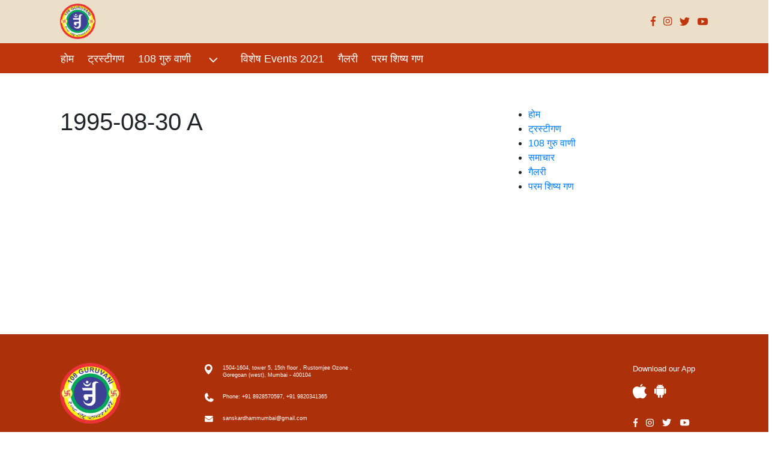

--- FILE ---
content_type: text/css
request_url: https://sanskardhammumbai.com/wp-content/themes/twentyseventeen/style.css?ver=20201208
body_size: 5938
content:
/*
Theme Name: Twenty Seventeen
Theme URI: https://wordpress.org/themes/twentyseventeen/
Author: the WordPress team
Author URI: https://wordpress.org/
Description: Twenty Seventeen brings your site to life with header video and immersive featured images. With a focus on business sites, it features multiple sections on the front page as well as widgets, navigation and social menus, a logo, and more. Personalize its asymmetrical grid with a custom color scheme and showcase your multimedia content with post formats. Our default theme for 2017 works great in many languages, for any abilities, and on any device.
Version: 2.7
Requires at least: 4.7
Requires PHP: 5.2.4
License: GNU General Public License v2 or later
License URI: http://www.gnu.org/licenses/gpl-2.0.html
Text Domain: twentyseventeen
Tags: one-column, two-columns, right-sidebar, flexible-header, accessibility-ready, custom-colors, custom-header, custom-menu, custom-logo, editor-style, featured-images, footer-widgets, post-formats, rtl-language-support, sticky-post, theme-options, threaded-comments, translation-ready, block-patterns

This theme, like WordPress, is licensed under the GPL.
Use it to make something cool, have fun, and share what you've learned with others.
*/

/*--------------------------------------------------------------
>>> TABLE OF CONTENTS:
----------------------------------------------------------------
1.0 Normalize
2.0 Accessibility
3.0 Alignments
4.0 Clearings
5.0 Typography
6.0 Forms
7.0 Formatting
8.0 Lists
9.0 Tables
10.0 Links
11.0 Featured Image Hover
12.0 Navigation
13.0 Layout
   13.1 Header
   13.2 Front Page
   13.3 Regular Content
   13.4 Posts
   13.5 Pages
   13.6 Footer
14.0 Comments
15.0 Widgets
16.0 Media
   16.1 Galleries
17.0 Customizer
18.0 SVGs Fallbacks
19.0 Media Queries
20.0 Print
--------------------------------------------------------------*/

/*--------------------------------------------------------------
1.0 Normalize
Styles based on Normalize v5.0.0 @link https://github.com/necolas/normalize.css
--------------------------------------------------------------*/
@charset "UTF-8";
/*
Theme Name: Twenty Nineteen
Theme URI: https://wordpress.org/themes/twentynineteen/
Author: the WordPress team
Author URI: https://wordpress.org/
Description: Our 2019 default theme is designed to show off the power of the block editor. It features custom styles for all the default blocks, and is built so that what you see in the editor looks like what you'll see on your website. Twenty Nineteen is designed to be adaptable to a wide range of websites, whether you’re running a photo blog, launching a new business, or supporting a non-profit. Featuring ample whitespace and modern sans-serif headlines paired with classic serif body text, it's built to be beautiful on all screen sizes.
Requires at least: 4.9.6
Requires PHP: 5.2.4
Version: 2.0
License: GNU General Public License v2 or later
License URI: http://www.gnu.org/licenses/gpl-2.0.html
Text Domain: twentynineteen
Tags: one-column, flexible-header, accessibility-ready, custom-colors, custom-menu, custom-logo, editor-style, featured-images, footer-widgets, rtl-language-support, sticky-post, threaded-comments, translation-ready, block-patterns

This theme, like WordPress, is licensed under the GPL.
Use it to make something cool, have fun, and share what you've learned with others.

Twenty Nineteen is based on Underscores https://underscores.me/, (C) 2012-2020 Automattic, Inc.
Underscores is distributed under the terms of the GNU GPL v2 or later.

Normalizing styles have been helped along thanks to the fine work of
Nicolas Gallagher and Jonathan Neal https://necolas.github.io/normalize.css/

Bundled block pattern images:
Abstract Background by HD Wallpapers, CC0. https://stocksnap.io/photo/abstract-background-0SRRVNMKBX
Abstract Waves by HD Wallpapers, CC0. https://stocksnap.io/photo/abstract-waves-0KREGLTZQ3
Abstract Bokeh by HD Wallpapers, CC0. https://stocksnap.io/photo/abstract-bokeh-P4KVZBMQ6L
Colorful Bokeh by HD Wallpapers, CC0. https://stocksnap.io/photo/colorful-bokeh-VN4G84GL8H
*/
/*--------------------------------------------------------------
>>> TABLE OF CONTENTS:
----------------------------------------------------------------
# Variables
# Normalize
# Typography
	## Headings
	## Copy
# Elements
	## Lists
	## Tables
# Forms
	## Buttons
	## Fields
# Navigation
	## Links
	## Menus
	## Next & Previous
# Accessibility
# Alignments
# Clearings
# Layout
# Widgets
# Content
	## Archives
	## Posts and pages
	## Comments
# Blocks
# Media
	## Captions
	## Galleries
--------------------------------------------------------------*/
/*
 * Chrome renders extra-wide &nbsp; characters for the Hoefler Text font.
 * This results in a jumping cursor when typing in both the Classic and block
 * editors. The following font-face override fixes the issue by manually inserting
 * a custom font that includes just a Hoefler Text space replacement for that
 * character instead.
 */
 body{
  margin:0;
/* font-family:Montserrat, Arial; */
}
.home-page {
  /*background: url(images/108guruvaani.png) no-repeat scroll center 0 transparent;*/
  margin: 0 auto;
  height: auto;
  width: 100%;
}


/* Header CSS */

header.header {
  background-color: #EBDFCA;
  height: 72px;
}
a.logo {
  display: block;
  margin: 6px 0;
}
.social-block {
  float: right;
  margin-top: 27px;
}
ul.social-nav{
padding:0;
}
ul.social-nav li {
  list-style: none;
  float: left;
  margin: 0 6px;
}
ul.social-nav li:first-child {
  margin-left: 0;
}
ul.social-nav li:last-child {
  margin-right: 0px;
}
ul.social-nav li a {
  text-indent: -999em;
  font-size: 0;
  display: block;
}
.facebook-link{
background:url('assets/images/facebook.png') no-repeat scroll center center transparent;
width:9px;
height:17px;
}.instagram-link{
background:url('assets/images/instagram.png') no-repeat scroll center center transparent;
width:15px;
height:17px;
}
.twitter-link{
background:url('assets/images/twitter.png') no-repeat scroll center center transparent;
width:18px;
height:17px;
}
.youtube-link{
background:url('assets/images/youtube.png') no-repeat scroll center center transparent;
width:18px;
height:17px;
}

/* Nav CSS */

nav.nav-section {
  height: 50px;
  background-color: #BF360C;
}
ul.main-nav {
  padding: 7px 0 0;
  margin-left: -7px;
}
ul.main-nav li {
  padding: 0;
  list-style: none;
  float: left;
  margin-right: 7px;
}
.main-nav svg.icon.icon-angle-down {
    width: 25px;
    height: 25px;
    vertical-align: middle;
    fill: white;
}
.main-nav ul.sub-nav {
    display: none;
    position: absolute;
    left: -117px;
    background-color: white;
    width: 1366px;
    z-index: 1;
    /* align-items: center; */
    padding-left: 120px;
}

.main-nav li:hover ul.sub-nav {
    display: inline-block;
}

.main-nav ul.sub-nav li {
    /* text-align: center; */
}

.main-nav ul.sub-nav::marker {
    text-indent: -25px !important;
}


ul.main-nav li a {
  padding: 0 8px;
  color: #fff;
  font-size: 18px;
  display: block;
height: 43px;
  line-height: 38px;
}
ul.main-nav li a.active,
ul.main-nav li a:hover,
ul.main-nav li a:focus{
background-color:#ffffff;
color:#BF360C;
border-radius: 6px 6px 0 0;
text-decoration:none;
}

.search-block {
  float: right;
  margin-top: 14px;
}
input.search-input {
  display: none;
}
button.search-btn {
  width: 19px;
  background: url(assets/images/search.png) no-repeat scroll center center transparent;
  height: 20px;
  border: none;
cursor: pointer;
}
button.search-btn:focus{
outline:none;
}


/* Sub nav CSS */


nav.sub-nav-section {
  height: 35px;
background-color: #ffffff;
box-shadow: 0 6px 8px rgb(0 0 0 / 15%);
}
ul.sub-nav {
  padding: 0;
  margin-left: -7px;
}
ul.sub-nav li {
  padding: 0;
  list-style: none;
  float: left;
  margin-right: 7px;
}
ul.sub-nav li a {
  padding: 0 8px;
  color: #2B2B2B;
  font-size: 15px;
  display: block;
  line-height: 35px;
}


/* Main content CSS */

.main-content {
  padding-top: 33px;
}


/* Param shisya block CSS */

.param-shisya-block{
display:block;
margin-bottom:52px;
margin-top: -5px;
}
.param-shisya-block p{
font-size:12px;
color:#2B2B2B;
}
.block-title {
  color: #BF360C;
  font-size: 18px;
  margin-top: 0px;
  margin-bottom: 15px;
  border-bottom: 2px solid #BF360C;
  line-height: 32px;
}
.shisya-block {
  display: flex;
  border-bottom: 1px solid #F5F5F5;
 /* padding-bottom: 19px;*/
  margin-bottom: 13px;
}
.shisya-img {
  width: 100px;
}
.shisya-content {
  padding-left: 15px;
}
a.shisya-link {
  color: #BF360C;
  font-size: 15px;
  display: block;
  min-height: 30px;
}



/* Top Videos block CSS */

.top-videos-pravchan-block{
clear: both;
  display: block;
  width: 100%;
margin-bottom:53px;
}
.top-videos-block p {
  font-size: 10px;
  color: #2B2B2B;
  line-height: 14px;
}
.block-title {
  color: #BF360C;
  font-size: 18px;
  margin-top: 0px;
  margin-bottom: 15px;
  border-bottom: 2px solid #BF360C;
  line-height: 32px;
}
.top-videos-block {
  display: flex;
  border-bottom: 1px solid #F5F5F5;
  padding-bottom: 1px;
  margin-bottom: 16px;
}
.top-videos-img {
  width: 128px;
}
.top-videos-content {
  padding-left: 15px;
}
a.top-videos-link {
  color: #BF360C;
  font-size: 15px;
  display: block;
  line-height: 19px;
  margin-bottom: 4px;
  min-height: 57px;
}


/* E-Library block CSS */

.e-library-pravchan-block{
clear: both;
  display: block;
  width: 100%;
margin-bottom:46px;
position: relative;
}


.e-library-block p {
  font-size: 10px;
  color: #2B2B2B;
  line-height: 14px;
}
.block-title {
  color: #BF360C;
  font-size: 18px;
  margin-top: 0px;
  margin-bottom: 15px;
  border-bottom: 2px solid #BF360C;
  line-height: 32px;
}
.e-library-block {
  display: flex;
  border-bottom: 1px solid #F5F5F5;
  padding-bottom: 22px;
  margin-bottom: 23px;
}
.e-library-img {
  width: 100px;
}
.e-library-content {
  padding-left: 15px;
}
a.e-library-link {
  color: #BF360C;
  font-size: 15px;
  display: block;
  line-height: 19px;
  margin-bottom: 4px;
  min-height: 27px;
}


/* E-Library block CSS */

.latest-info-pravchan-block{
clear: both;
  display: block;
  width: 100%;
margin-bottom:20px;
position: relative;
}


.latest-info-block p {
  font-size: 15px;
  color: #2B2B2B;
  line-height: 20px;
}
.block-title {
  color: #BF360C;
  font-size: 18px;
  margin-top: 0px;
  margin-bottom: 15px;
  border-bottom: 2px solid #BF360C;
  line-height: 32px;
}
.latest-info-block {
  display: block;
  margin-bottom: 73px;
}
.latest-info-img {
  width: 100%;
  display: block;
  margin-bottom:10px;
}
.latest-info-img img {
  max-width: 100%;
}
.latest-info-content {
  width: 100%;
  display: block;
  margin-bottom:10px;
}
a.latest-info-link {
  color: #BF360C;
  font-size: 15px;
  display: block;
  line-height: 19px;
  margin-bottom: 1px;
  min-height: 27px;
}


/* Top Downloads block CSS */

.top-downloads-pravchan-block{
clear: both;
  display: block;
  width: 100%;
margin-bottom:53px;
position: relative;
}
a.view-all {
 /* position: absolute;
  right: 9px;
  top: 4px;*/
  color: #BF360C;
  font-size: 15px;
  font-weight: 500;
  float: right;
}
.top-downloads-block p {
  font-size: 10px;
  color: #2B2B2B;
  line-height: 14px;
  margin-bottom: 0;
}
.block-title {
  color: #BF360C;
  font-size: 18px;
  margin-top: 0px;
  margin-bottom: 15px;
  border-bottom: 2px solid #BF360C;
  line-height: 32px;
}
.top-downloads-block {
  display: flex;
  border-bottom: 1px solid #F5F5F5;
  padding-bottom: 6px;
  margin-bottom: 16px;
}
.top-downloads-img {
  width: 100%;
  display: block;
  margin-bottom:10px;
}
.top-downloads-content {
  width: calc(100% - 91px);
  display: block;
  margin-bottom: 10px;
  padding-left: 23px;
}
a.top-downloads-link {
  color: #BF360C;
  font-size: 15px;
  display: block;
  line-height: 19px;
  margin-bottom: 4px;
}
.PDF-img {
  width: 52px;
}
.rating-block {
  line-height: 13px;
}
a.star {
  float: left;
  margin: 0 0px;
}
.download-icon-block {
  display: inline-flex;
  justify-content: center;
  align-items: flex-end;
  height: 53px;
  font-size: 10px;
}
.download-icon {
 margin-right:4px;
}


/* Active Members block CSS */

.active-members-pravchan-block {
  clear: both;
  display: block;
  width: 100%;
  margin-bottom: 52px;
  position: relative;
}
.active-members-block {
  display: block;
  width: 100%;
  clear: both;
}
ul.active-members-nav {
  padding: 0;
  display: block;
  width: 100%;
  overflow: hidden;
}
ul.active-members-nav li {
  list-style: none;
  float: left;
  width: 33.33%;
  padding: 0 14px;
  margin-bottom: 16px;
}
span.circle-name {
  width: 58px;
  height: 58px;
  border-radius: 50%;
  background-color: #eee;
  display: block;
  font-size: 23px;
  text-align: center;
  vertical-align: middle;
  line-height: 58px;
  color: #fff;
  font-weight: 500;
  margin: 0 auto 9px;
}
a.active-member {
  font-size: 13px;
  color: #BF360C;
  line-height: 17px;
  display: block;
  width: 100%;
  margin: 0 auto;
  text-align: center;
  white-space: nowrap;
  text-overflow: ellipsis;
  overflow: hidden;
}

/* Upcoming Events block CSS */

.upcoming-events-pravchan-block{
clear: both;
  display: block;
  width: 100%;
margin-bottom:53px;
}
.upcoming-events-block p {
  font-size: 12px;
  color: #2B2B2B;
  line-height: 14px;
}
.block-title {
  color: #BF360C;
  font-size: 18px;
  margin-top: 0px;
  margin-bottom: 15px;
  border-bottom: 2px solid #BF360C;
  line-height: 32px;
}
.upcoming-events-block {
  display: flex;
  margin-bottom: 16px;
}
.upcoming-events-img {
  width: 100px;
}
.upcoming-events-content {
  padding-left: 15px;
}
a.upcoming-events-link {
  color: #BF360C;
  font-size: 15px;
  display: block;
  line-height: 21px;
  margin-bottom: 4px;
  min-height: 48px;
}

/* Top Carousel block CSS */

#carouselExampleIndicators{
margin-bottom:39px;
  clear: both;
  display: block;
  width: 100%;
}
#carouselExampleIndicators .carousel-action {
  position: absolute;
  bottom: 10px;
  right: 12px;
  z-index: 99;
}
#carouselExampleIndicators .carousel-indicators {
  position: relative;
  bottom: auto;
  top: auto;
  margin: 0 27px;
}
#carouselExampleIndicators .carousel-indicators li {
  text-indent: 0;
  background-color: transparent;
  color: #ffffff;
  font-size: 12px;
  width: auto;
  height: auto;
  position: relative;
  padding-right: 9px;
  cursor: pointer;
}
#carouselExampleIndicators .carousel-indicators li.active{
  background-color:transparent;
  color:#BF360C;
}
#carouselExampleIndicators .carousel-indicators li::before {
  content: "/";
  position: absolute;
  top: 1px;
  font-size: 11px;
  color: #ffffff;
  left: 18px;
}
#carouselExampleIndicators .carousel-indicators li:after{
  display:none;
}

#carouselExampleIndicators .carousel-control-prev-icon {
  background: url(assets/images/left-arrow.png) no-repeat scroll center center transparent;
  width: 16px;
  height: 8px;
  opacity: 1;
}
#carouselExampleIndicators .carousel-control-next-icon {
  background: url(assets/images/right-arrow.png) no-repeat scroll center center transparent;
  width: 16px;
  height: 8px;
  opacity: 1;
}

/* Video block CSS */

.video-pravchan-block {
  margin-bottom: 21px;
  clear: both;
  display: block;
  width: 100%;
}
.video-block {
  display: flex;
}
ul.video-nav{
padding:0;
  overflow: hidden;
}
ul.video-nav li {
  list-style: none;
  padding: 0 8px;
  width: auto;
  box-sizing: border-box;
  float: left;
  margin-bottom: 10px;
}
ul.video-nav li a {
  background: url(assets/images/video-link-bg.png) no-repeat scroll center center transparent;
  width: 199px;
  height: 50px;
  display: flex;
  color: #fff;
  padding-left: 44px;
  padding-top: 6px;
  line-height: 21px;
align-items: center;
font-size: 12px;
}

/* PDF block CSS */

.PDF-block {
  display: flex;
}
.PDF-img-block{
width:372px;
  max-width: 100%;
}
.PDF-img-block img {
  margin-bottom: 5px;
  max-width: 100%;
}
.PDF-content {
  padding-left: 13px;
}
ul.PDF-nav {
  padding: 0;
}
ul.PDF-nav li {
  list-style: none;
  padding-left: 34px;
  box-sizing: border-box;
  background: url(assets/images/pdfIcon.png) no-repeat scroll 0 4px transparent;
  margin-bottom: 14px;
  border-bottom: 1px solid #F5F5F5;
  padding-bottom: 6px;
}
ul.PDF-nav li a {
  font-size: 15px;
  color: #BF360C;
  line-height: 17px;
  margin-bottom: 0px;
  display: block;
}
.PDF-img-block a {
  font-size: 15px;
  color: #BF360C;
  line-height: 17px;
  margin-bottom: 6px;
  display: block;
}
ul.PDF-nav li p,
.PDF-img-block p {
  font-size: 15px;
  color: #2B2B2B;
  line-height: 18px;
  margin-bottom: 0px;
  display: block;
}
.PDF-pravchan-block {
  margin-bottom: 30px;
}

/* Video block CSS */

.acharyaji-pravchan-block {
  margin-bottom: 31px;
  clear: both;
  display: block;
  width: 100%;
}
.acharyaji-block {
  display: flex;
}
ul.acharyaji-nav{
padding:0;
  overflow: hidden;
}
ul.acharyaji-nav li {
  list-style: none;
  padding: 0 8px;
  width: 50%;
  box-sizing: border-box;
  float: left;
  margin-bottom: 7px;
}
ul.acharyaji-nav li a {
  background: url(assets/images/acharyaji-link-bg.png) no-repeat scroll center center transparent;
  width: 204px;
  height: 54px;
  display: flex;
  color: #fff;
  padding-top: 0;
  line-height: 21px;
  align-items: center;
  justify-content: center;
}


/* Mookmaatee block CSS */

.mookmaatee-pravchan-block {
  margin-bottom: 36px;
position: relative;
  clear: both;
  display: block;
  width: 100%;
}
.mookmaatee-pravchan-block .block-title{
width:100%;
}
.mookmaatee-pravchan-block .navigation-block {
float: right;
margin-top: 3px;
position:absolute;
top:0;
right:0;
}
.mookmaatee-block {
  display: block;
  clear: both;
  overflow: hidden;
}

a.previous {
  background-color: #EBDFCA;
  width: 25px;
  height: 25px;
  display: block;
  float: left;
  color: #BF360C;
  font-family: cursive;
  font-size: 26px;
  line-height: 21px;
  text-align: center;
}
a.next {
  background-color: #EBDFCA;
  width: 25px;
  height: 25px;
  display: block;
  float: left;
  color: #BF360C;
  font-family: cursive;
  font-size: 26px;
  line-height: 21px;
  text-align: center;
margin-left: 4px;
}
a.previous:focus,
a.next:focus,
a.previous:hover,
a.next:hover{
text-decoration:none;
}
ul.mookmaatee-nav {
  padding: 0;
  display: flex;
}
ul.mookmaatee-nav li {
  list-style: none;
  float: left;
  margin-left: 8px;
}
ul.mookmaatee-nav li:first-child{
margin-left: 0px;
}
ul.mookmaatee-nav li a {
  background: url(assets/images/mookmaatee-link-bg.png) no-repeat scroll center center transparent;
  width: 231px;
  height: 165px;
  display: block;
  color: #fff;
  font-size: 22px;
  text-align: left;
  line-height: 31px;
  padding: 23px 53px 23px 17px;
}


/* Gallery block CSS */

.gallery-pravchan-block{
margin-bottom: 46px;
position: relative;
}
.gallery-pravchan-block .block-title{
width:100%;
}
.gallery-pravchan-block .navigation-block {
  float: right;
  margin-top: 3px;
position:absolute;
top:0;
right:0;
}
.gallery-block {
  display: block;
  clear: both;
overflow: hidden;
}
ul.gallery-nav {
  padding: 0;
  min-width: 710px;
}
ul.gallery-nav li {
  list-style: none;
  float: left;
  margin-left: 8px;
  margin-bottom: 8px;
}
ul.gallery-nav li:first-child, 
ul.gallery-nav li:nth-child(4n) {
  margin-left: 0px;
}
ul.gallery-nav li a {
  width: 231px;
  height: 165px;
  display: block;
  color: #fff;
  font-size: 22px;
  text-align: left;
  line-height: 31px;
  padding: 0;
}


/* Blog block CSS */

.blog-pravchan-block{
margin-bottom: 46px;
position: relative;
}
.blog-pravchan-block .block-title{
width:100%;
}
.blog-pravchan-block .navigation-block {
  float: right;
  margin-top: 3px;
position:absolute;
top:0;
right:0;
}
.blog-nav {
  width: 100%;
  display: flex;
  overflow: hidden;
}
.blog-list {
 width: 226px;
    height: auto;
    margin: 0 5px;
    display: inline-block;
}
.blog-list:first-child{
margin-left:0;
}
.blog-list:last-child{
margin-right:0;
}
.blog-img {
  position: relative;
}
.blog-img span.date {
  width: 38px;
  height: 31px;
  background-color: #BF360C;
  color: #fff;
  font-size: 10px;
  text-align: center;
  display: block;
  position: absolute;
  top: 0;
  left: 0;
}
.blog-content {
  border: 1px solid #F5F5F5;
  padding: 8px 6px 0 8px;
  box-sizing: border-box;
}
h4.blog-title {
  font-size: 15px;
  color: #BF360C;
  margin-bottom: 5px;
}
h5.blog-sub-title {
  font-size: 12px;
  color: rgba(43, 43, 43, .51);
  margin-bottom: 12px;
}
.blog-content p{
color:#2B2B2B;
font-size:15px;
line-height:20px;
}
a.read-more {
  color: #BF360C;
  font-size: 13px;
  font-weight: 500;
  margin-left: 3px;
}
.blog-action-block {
  border-top: 1px solid #F5F5F5;
  display: flex;
  align-items: center;
  font-size: 12px;
  color: #2B2B2B;
  line-height: 16px;
  text-align: center;
}
.entries {
  padding: 10px 6px;
  text-align: center;
  width: 25%;
}
.comments {
  padding: 10px 6px;
  text-align: center;
  width: 50%;
  position: relative;
}
.comments::before {
  background-color: #F5F5F5;
  position: absolute;
  content: "";
  width: 1px;
  height: 20px;
  left: 8px;
  top: 15px;
}
.comments::after {
  background-color: #F5F5F5;
  position: absolute;
  content: "";
  width: 1px;
  height: 20px;
  right: 0px;
  top: 15px;
}
.views {
  padding: 10px 6px;
  text-align: center;
  width: 25%;
}

/* Testimonial block CSS */

#carouselExampleIndicators2 .carousel-inner {
  background-color:#ffffff;
border:1px solid #eeeeee;
  width:100%;
max-width:100%;
}
#carouselExampleIndicators2 .carousel-item{
width:100%;
max-width:100%;
margin:0 auto;
}
#carouselExampleIndicators2 .carousel-caption {
  padding-left: 11%;
  text-align: left;
  bottom: auto;
  top: 27px;
  width: 82%;
}
#carouselExampleIndicators2 .carousel-caption p{
text-align:left;
color:#2B2B2B;
font-size:15px;
min-height: 100px;
}
#carouselExampleIndicators2 .carousel-caption h5.name{
color:#BF360C;
font-size:15px;
font-weight: 500;
}
span.testimonials-begain {
  position: absolute;
  font-size: 60px;
  line-height: 10px;
  top: 9px;
}
#carouselExampleIndicators2{
margin-bottom:38px;
}
#carouselExampleIndicators2 .carousel-control-prev-icon {
  background: url(assets/images/left-arrow-rect.png) no-repeat scroll center center transparent;
  width: 25px;
  height: 25px;
  opacity: 1;
}
#carouselExampleIndicators2 .carousel-control-next-icon {
  background: url(assets/images/right-arrow-rect.png) no-repeat scroll center center transparent;
  width: 25px;
  height: 25px;
  opacity: 1;
}
#carouselExampleIndicatorsblog .carousel-control-prev-icon {
  background: url(assets/images/left-arrow-rect.png) no-repeat scroll center center transparent;
  width: 25px;
  height: 25px;
  opacity: 1;
}
#carouselExampleIndicatorsblog .carousel-control-next-icon {
  background: url(assets/images/right-arrow-rect.png) no-repeat scroll center center transparent;
  width: 25px;
  height: 25px;
  opacity: 1;
}

/* Footer CSS */


footer.footer {
  background-color: #AC310B;
height: 190px;
}
a.footer-logo {
  margin: 48px 0 0;
  display: block;
}
ul.nav-address {
  padding: 0;
}
ul.nav-address li{
  list-style:none;
}
ul.nav-address li a{
  font-size:9px;
color:#ffffff;
}
ul.nav-address {
  padding-top: 50px;
  margin-left: -37px;
}
ul.nav-address li {
  display: block;
  width: 100%;
  margin-bottom: 20px;
}
ul.nav-address li a {
  font-size: 9px;
  color: #ffffff;
  line-height: 12px;
  display: block;
padding-left:30px;
  padding-bottom: 4px;
}
.link-map{
background: url(assets/images/location-pin.png) no-repeat scroll 0 0 transparent;
}
.link-phone{
background: url(assets/images/phone.png) no-repeat scroll 0 0 transparent;
}
.link-email{
background: url(assets/images/mail.png) no-repeat scroll 0 2px transparent;
}

.nav-footer {
  padding: 43px 0 0;
  margin-left: -15px;
}
.nav-footer li{
display:block;
width:100%;
}
.nav-footer li a {
  color: #ffffff;
  font-size: 12px;
  line-height: 25px;
  display: block;
}
footer.footer ul.social-nav {
  padding: 0;
  display: block;
  clear: both;
  width: 100%;
}
footer.footer .facebook-link{
background:url('assets/images/facebook-white.png') no-repeat scroll center center transparent;
width:9px;
height:17px;
}
footer.footer .instagram-link{
background:url('assets/images/instagram-white.png') no-repeat scroll center center transparent;
width:15px;
height:17px;
}
footer.footer .twitter-link{
background:url('assets/images/twitter-white.png') no-repeat scroll center center transparent;
width:18px;
height:17px;
}
footer.footer .youtube-link{
background:url('assets/images/youtube-white.png') no-repeat scroll center center transparent;
width:18px;
height:17px;
}
.download-app-block {
  font-size: 13px;
  font-weight: 500;
  color: #fff;
  position: relative;
  top: 48px;
  right: -121px;
}
ul.app-nav {
  padding: 0;
  display: block;
  clear: both;
  width: 100%;
  margin-bottom: 31px;
  overflow: hidden;
}
ul.app-nav li {
  list-style: none;
  float: left;
  margin: 0 6px;
}
ul.app-nav li:first-child{ margin-left:0;}
ul.app-nav li:last-child{ margin-right:0;}
ul.app-nav li a.apple-link {
  background: url(assets/images/apple.png) no-repeat scroll center center transparent;
  width: 24px;
  height: 25px;
  display: block;
  font-size: 0px;
}
ul.app-nav li a.andriod-link{
  background:url('assets/images/android.png') no-repeat scroll center center transparent;
  width: 20px;
  height: 23px;
  display: block;
  font-size: 0px;
}


.copyright {
  background-color: #BF360C;
  color: #fff;
  font-size: 10px;
  height: 38px;
  line-height: 38px;
}
.copyright p {
  margin-bottom:0;
}



@media (min-width: 1200px){
.container {
    max-width: 1110px;
}
}

@media (max-width: 1024px){
  ul.acharyaji-nav li a,
  ul.video-nav li a {
      width: 156px;
      height: 54px;
      background-position: 0 center;
      border-radius: 7px;
      overflow: hidden;
      font-size: 14px;
      line-height: 18px;
  }
  .download-app-block {
      right:0;
  }
}

@media (max-width:768px) {
  ul.acharyaji-nav li a,
  ul.video-nav li a {
      width: 196px;
      height: 54px;
  } 
}
@media (max-width:768px) {
  footer.footer {
      height:auto;
  }
  a.footer-logo {
      margin-top:20px;
  }
  ul.nav-address {
      padding-top: 20px;
      margin-left: 0;
  }
  ul.nav-footer {
      padding: 0;
      margin-left: 0;
  }
  .download-app-block {
      right: 0;
      top: 0;
      overflow: hidden;
      margin-bottom: 20px;
  }
  ul.app-nav {
     margin-bottom: 15px;
  }
  .video-block,
  .PDF-block,
  .acharyaji-block,
  acharyaji-block {
      display: block;
  }
  ul.acharyaji-nav li a, 
  ul.video-nav li a {
      width: 100%;
      height: 54px;
  }
  .acharyaji-img,
  .video-img,
  .PDF-img-block img {
      margin-bottom: 15px;
  }
  .acharyaji-img img,
  .video-img img,
  .PDF-img-block img {
      width:100%;
  }
  nav.sub-nav-section{
  overflow:hidden;
}
  #carouselExampleIndicators2 .carousel-caption {
      display: block !important;
      top: 10px;
      padding-left: 35%;
  }
  #carouselExampleIndicators2 .carousel-caption p {
      font-size: 13px;
  }
  .param-shisya-block,
  .top-videos-pravchan-block,
  .e-library-pravchan-block,
  .latest-info-pravchan-block,
  .top-downloads-pravchan-block,
  .active-members-pravchan-block,
  .upcoming-events-pravchan-block,
  .latest-info-block,
  .mookmaatee-pravchan-block,
  .acharyaji-pravchan-block,
  .PDF-pravchan-block,
  .video-pravchan-block,
  #carouselExampleIndicators {
     margin-top:0;
     margin-bottom: 20px;
  }
  .shisya-block:last-child,
  .e-library-block:last-child {
      padding-bottom: 0;
  }
}

.nav-footer svg.icon.icon-angle-down {
    display: none;
}
.main-nav li.current-menu-item a{
    font-weight: normal;
    background-color: #ffffff;
    color: #BF360C;
    border-radius: 6px 6px 0 0;
    text-decoration: none;
}

.main-nav li.current-menu-item .sub-nav {
    display: inline-block;
}

.swm_column {
    display: inline-block;
    /* float: left; */
    width: 100%;
    min-height: 20px;
    margin-left: 2.564102564102564%;
    -webkit-box-sizing: border-box;
    -moz-box-sizing: border-box;
    box-sizing: border-box;
    height: auto;
    margin-left: 8px;
}

.swm_one_half, .one_half {
    width: 48.71794871794872%;
}
.swm_column.first {
    margin-left: 0;
}
.swm_two_third, .two_third {
    width: 65.81196581196582%;
}


.swm_one_third, .one_third {
    width: 31.62393162393162%;
}

svg.icon{
    width: 15px;
    height: 15px;
    display: inline-block;
       margin-left: 25px;
    margin-right: 10px;
}

.post-thumbnail img {
    width: 100%;
    max-width: 710px;
    height: auto;
}

#secondary .widget-title {
    color: #BF360C;
    font-size: 18px;
    margin-top: 16px;
    margin-bottom: 15px;
    border-bottom: 2px solid #BF360C;
    line-height: 32px;
}

.shisya-img img,.top-videos-img img,.e-library-img img,.upcoming-events-img img {
   
     width: 100%;
    max-width: 100px;
}
.acharyaji-pravchan-block img {
   max-width: 280px;
}
.blog-img img {
        width: 100%;
    height: auto;
    max-width: 226px;
    max-height: 144px;
}

.content-area {
    white-space: normal;
    word-break: break-all;
}
h2.screen-reader-text {
    display: none;
}
.pagination a.next ,.pagination a.prev {
    width: auto;
    font-size: 12px;
    background: transparent;
    margin-right: 10px;
}

.customlightbox .content img {
    max-width: 800px;
}

@media (max-width: 768px){
  .customlightbox .content img {
      max-width: 300px;
  }
}


.customtitle a {
        color: #BF360C;
    font-size: 20px;
}
nav.navigation.pagination {
    margin-bottom: 13px;
    margin-top: 13px;
}
.page-numbers {
  display: inline-block;
  padding: 5px 10px;
  margin: 0 2px 0 0;
  border: 1px solid #eee;
  line-height: 1;
  text-decoration: none;
  border-radius: 2px;
  font-weight: 600;
}
.page-numbers.current,
a.page-numbers:hover {
  background: #f9f9f9;
}
.catdiv .acharyaji-nav li {
    width: auto;
}
.catdiv .acharyaji-nav li a {
    font-size: 13px;
    text-align: center;
    overflow: hidden;
}